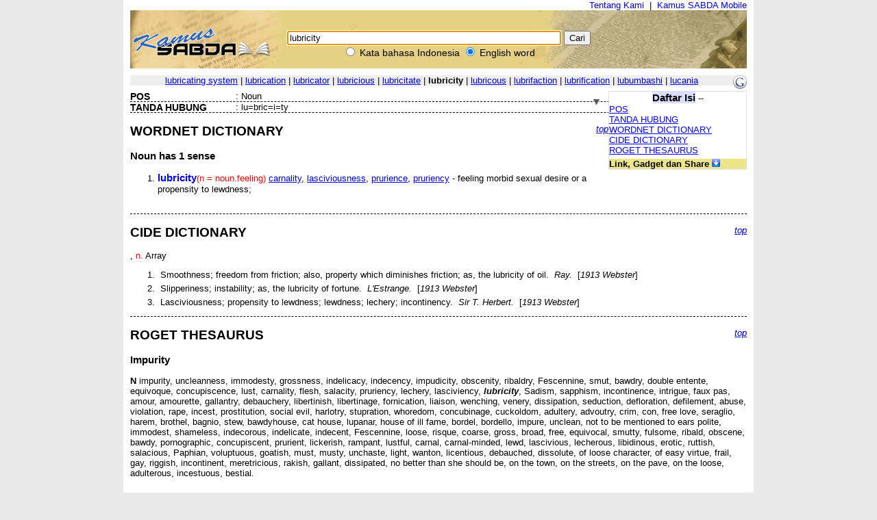

--- FILE ---
content_type: text/html; charset=UTF-8
request_url: https://kamus.sabda.org/dictionary/lubricity
body_size: 17774
content:
<html>
<head>
<meta http-equiv="Content-Type" content="text/html; charset=utf-8" />
<meta name="description" content="Kumpulan 4 kamus bahasa Indonesia, termasuk KBBI, dan 6 kamus bahasa Inggris, mendukung pencarian multikata, frasa, akar kata, dll." />
<title>lubricity (english) - Kamus SABDA</title>
<link rel="stylesheet" href="https://kamus.sabda.org/styles/plain.css" type="text/css" />
<link rel="icon" href="https://kamus.sabda.org/favicon.png" type="image/png">
<script type="text/javascript" language="javascript" src="https://kamus.sabda.org/scripts/jquery-latest.js"></script>
<script type="text/javascript" language="javascript" src="https://kamus.sabda.org/scripts/kamus.js"></script>
</head>

<body style="background-color:#E9E9E9;margin-top:0px;" ondblclick="jumpSearch();" onload="document.search_dict.word.focus();">


<div id="dictionary" style="width:900px;margin:0 auto;background-color:white;border-top:0px solid white; border-left:10px solid white; border-right:10px solid white;border-bottom:10px solid white;" class="texts">
<a name="top"></a>
<div style="text-align:right;"><a href="http://ylsa.org/tentang_ylsa" class="top_link">Tentang Kami</a>&nbsp;&nbsp;|&nbsp;&nbsp;<a href="https://alkitab.mobi/kamus/" title="Situs Kamus SABDA versi Mobile" class="top_link">Kamus SABDA Mobile</a></div>



	<div id="top_search">
		<center>    <div id="dict_search">
        <form name="search_dict" action="https://kamus.sabda.org/dictionary.php">
        	<input class="input_medium" style="width:400px;" type="text" value="lubricity" name="word" />
        	<input class="input_medium" type="submit" value="Cari" /><br />
		</form>
		<input onclick="document.search_dict.action = 'https://kamus.sabda.org/kamus.php'" name="vers" type="radio" > Kata bahasa Indonesia
		<input onclick="document.search_dict.action = 'https://kamus.sabda.org/dictionary.php'" name="vers" type="radio" checked> English word
    </div>
    &nbsp;
</center>
    </div>
    <div id="index_wrap">
    	<div class="warning"  style="margin: 10px 0">        
                    </div>
        <div id="index">
                <div>
    	    </div>

            <div style="position:relative;float:right;"><a target="_blank" href="http://translate.google.com/translate?hl=hl=en&sl=en&tl=id&u=http://kamus.sabda.org/dictionary/lubricity" title="Google - Terjemahkan ke dalam bahasa Indonesia"><img border=0 src="https://kamus.sabda.org/images/google_logo.gif"></a></div>
			<div style="background-color:#EEEEEE;">
				<center>
	                	                	<a href="https://kamus.sabda.org/dictionary/lubricating+system">lubricating system</a> |
	                	                	<a href="https://kamus.sabda.org/dictionary/lubrication">lubrication</a> |
	                	                	<a href="https://kamus.sabda.org/dictionary/lubricator">lubricator</a> |
	                	                	<a href="https://kamus.sabda.org/dictionary/lubricious">lubricious</a> |
	                	                	<a href="https://kamus.sabda.org/dictionary/lubricitate">lubricitate</a> |
	                	                <b>lubricity</b>
	                	                	| <a href="https://kamus.sabda.org/dictionary/lubricous">lubricous</a> 
	                	                	| <a href="https://kamus.sabda.org/dictionary/lubrifaction">lubrifaction</a> 
	                	                	| <a href="https://kamus.sabda.org/dictionary/lubrification">lubrification</a> 
	                	                	| <a href="https://kamus.sabda.org/dictionary/lubumbashi">lubumbashi</a> 
	                	                	| <a href="https://kamus.sabda.org/dictionary/lucania">lucania</a> 
	                				</center>
            </div>
                    </div>
    </div>
        	<div style="margin-bottom:20px">
		    <div id="dict_toc">
				<center><big><b style="background-color:#DDDDFF">Daftar Isi</b></big> -- <span style="font-weight:bold;color:#598060;"></span></center>
		        		        	<a href="#pos_">POS</a>
		            <br />
		        		        		            	<a href="#hyphen_">TANDA HUBUNG</a>
		                <br />
		        		        		        		        		        		        		        	<a href="#wordnet_">WORDNET DICTIONARY</a>
		            <br />
		        		        		        	<a href="#cide_">CIDE DICTIONARY</a>
		            <br />
		        		        		        		        		        		        	<a href="#roget_">ROGET THESAURUS</a>
		            <br />
		        		        		        		        		                
		        		        		    		<div style="margin-top:5px;background-color:#EDE689;"><b>Link, Gadget dan Share</b> <img id="kamus_share" src="https://kamus.sabda.org/images/down_arrow.gif" style="cursor:pointer;"></div>
			    	<div style="display:none;background-color:#FFFFCE;">
				    	Copy kode di bawah ini ke dalam situs anda:
				        <center style="margin-top:5px;background-color:#EDE689;"><big><b>Link</b></big> <img id="itembedd" class="inf_trigger" style="cursor:pointer;" src="https://kamus.sabda.org/images/information.gif"></center>
				        <textarea readonly="readonly" style="width:200px; height:80px; font-size:12px">&lt;a href="http://kamus.sabda.org/dictionary/lubricity"&gt;lubricity&lt;/a&gt;</textarea>
				        <center style="margin-top:5px;background-color:#EDE689;"><big><b>Gadget</b></big> <img id="itgadget" class="inf_trigger" style="cursor:pointer;" src="https://kamus.sabda.org/images/information.gif"></center>
<textarea readonly="readonly" style="width:200px; height:80px; font-size:12px"><div style="font-family:'Trebuchet MS',Tahoma,Verdana,Arial,sans-serif; font-size:14px;">
<meta charset=utf-8" />
<script type="text/javascript" charset="utf-8" language="javascript" src="https://kamus.sabda.org/api/kamus_sabda.js"></script>
<img src="https://kamus.sabda.org/images/kamus_logo.gif">
<form id="kamus_block" name="kamus_search" action="javascript:getKamus();">
<input class="input_medium" type="text" name="word" />
<input class="input_medium" type="submit" value="Cari"/><br />
<input type="radio" name="kamus_vers" value="id">Indonesia 
<input type="radio" name="kamus_vers" value="en">English</form>
<link rel="stylesheet" href="https://kamus.sabda.org/api/kamus.css" type="text/css" /></div>
</textarea>
				        <center style="margin-top:5px;background-color:#EDE689;"><big><b>Share</b></big> <img id="itshare" style="cursor:pointer;" class="inf_trigger" src="https://kamus.sabda.org/images/information.gif"></center>
				        <div style="text-align:middle;"><a style="text-decoration:none;cursor:pointer;" target="_BLANK" href="http://www.facebook.com/sharer.php?u=http%3A%2F%2Fkamus.sabda.org%2Fdictionary%2Flubricity&t=lubricity-Kamus+SABDA" title="Klik untuk share ke Facebook"><img border=0 align="bottom" src="https://kamus.sabda.org/images/fb.gif">&nbsp;<span style="font-size:12px; color:grey;">Facebook</span></a></div>
				    	<div style="text-align:middle;"><a style="text-decoration:none;cursor:pointer;" target="_BLANK" href="http://twitter.com/home?status=Sedang membaca http%3A%2F%2Fkamus.sabda.org%2Fdictionary%2Flubricity" title="Klik untuk share ke Twitter"><img border=0 align="bottom" src="https://kamus.sabda.org/images/tweet.gif">&nbsp;<span style="font-size:12px; color:grey;">Twitter</span></a></div>
				    	<div onclick="installSearchEngine();" style="text-decoration:underline;color:blue;text-align:center;cursor:pointer;" title="Klik disini untuk menambahkan Pencarian Kamus SABDA pada browser anda">Tambahkan ke browser anda</div>
			        </div>
						    </div>    
		    <h1 class="h1_kamus_header" style="cursor:pointer;background-color:#EEEEEE; margin-top:0px" title="Klik untuk menyembunyikan isi"><div class="img_arrow"><img border="0" src="https://kamus.sabda.org/images/arrow_open.gif"/></div><div><a name=""></a><span style="color:#598060;"></span> </div></h1>
		    <div>
		    		    		        <div style="border-bottom:dashed thin black">
		            <div class="lex_head"><a name="pos_">POS</a></div>
		            <div style="float:left">&nbsp;:&nbsp;</div>
		            <div>Noun</div>
		        </div>
		    		    		        <div style="border-bottom:dashed thin black">
		            <div class="lex_head"><a name="hyphen_">TANDA HUBUNG</a></div>
		            <div style="float:left">&nbsp;:&nbsp;</div>
		            <div>lu=bric=i=ty</div>
		        </div>
		    		    		    		    		        <div style="border-bottom:dashed thin black">
		            <div class="gotop"><a href="#top">top</a></div>
		            <a name="wordnet_"><h2>WORDNET DICTIONARY</h2></a>
		            								                <h3>Noun <i style="border-bottom:dashed thin black"></i> has 1 sense</h3>
								                <ul>
		                		                    <li class="wordnet"><a name="wn_n_1"><b class='mainkey'>lubricity</b><span class='pos'>(n = noun.feeling)</span> <a href='https://kamus.sabda.org/dictionary/carnality'>carnality</a>, <a href='https://kamus.sabda.org/dictionary/lasciviousness'>lasciviousness</a>, <a href='https://kamus.sabda.org/dictionary/prurience'>prurience</a>, <a href='https://kamus.sabda.org/dictionary/pruriency'>pruriency</a> - feeling morbid sexual desire or a propensity to lewdness; </a></li>
		                                            
		                        <span class="ofs">
		                        		                        <br />
		                        </span>
		                    		                    		                    		                		                </ul>
		            								                <ul>
		                		                </ul>
		            								                <ul>
		                		                </ul>
		            								                <ul>
		                		                </ul>
		            		            <!--<br><i>(Wordnet created in 0.00 seconds)</i>-->
		        </div>
		    		    		        <div style="border-bottom:dashed thin black">
		            <div class="gotop"><a href="#top">top</a></div>
		            <a name="cide_"><h2>CIDE DICTIONARY</h2></a>
		            		                		                    <div class="cide" style="border-bottom:none">
		                		                    <div><b class="res.mainkey"></b>,&nbsp;<span class="pos">n.</span>&nbsp;Array</div>
		                    		                        <ul>
		                            		                                <li class="cide_li">		                                    <div class="cide_def">
		                                        &nbsp;Smoothness; freedom from friction; also, property which diminishes friction; <as>as, the <ex>lubricity</ex> of oil</as>.		                                        &nbsp;<i>Ray.</i>		                                        &nbsp;[<i>1913 Webster</i>]		                                        		                                        		                                    </div>
		                                </li>		                            		                                <li class="cide_li">		                                    <div class="cide_def">
		                                        &nbsp;Slipperiness; instability; <as>as, the <ex>lubricity</ex> of fortune</as>.		                                        &nbsp;<i>L'Estrange.</i>		                                        &nbsp;[<i>1913 Webster</i>]		                                        		                                        		                                    </div>
		                                </li>		                            		                                <li class="cide_li">		                                    <div class="cide_def">
		                                        &nbsp;Lasciviousness; propensity to lewdness; lewdness; lechery; incontinency.		                                        &nbsp;<i>Sir T. Herbert.</i>		                                        &nbsp;[<i>1913 Webster</i>]		                                        		                                        		                                    </div>
		                                </li>		                            		                        </ul>
		                      
		                              
		                    		                </div>
		            		            <!--<br><i>(CIDE created in 0.00 seconds)</i>-->
		        </div>
		    		    		    		    		    		        <div style="border-bottom:dashed thin black">
		            <div class="gotop"><a href="#top">top</a></div>
		            <a name="roget_"><h2>ROGET THESAURUS</h2></a>
		            <h3><b class="res.mainkey"></b></h3>
		            		                <h3>Impurity</h3>
		                		                    		                         <b>N</b>
		                        		                            		                                impurity, uncleanness, immodesty, grossness, indelicacy, indecency, impudicity, obscenity, ribaldry, Fescennine, smut, bawdry, double entente, equivoque, concupiscence, lust, carnality, flesh, salacity, pruriency, lechery, lasciviency, <span class="thes_word">lubricity</span>, Sadism, sapphism, incontinence, intrigue, faux pas, amour, amourette, gallantry, debauchery, libertinish, libertinage, fornication, liaison, wenching, venery, dissipation, seduction, defloration, defilement, abuse, violation, rape, incest, prostitution, social evil, harlotry, stupration, whoredom, concubinage, cuckoldom, adultery, advoutry, crim, con, free love, seraglio, harem, brothel, bagnio, stew, bawdyhouse, cat house, lupanar, house of ill fame, bordel, bordello, impure, unclean, not to be mentioned to ears polite, immodest, shameless, indecorous, indelicate, indecent, Fescennine, loose, risque, coarse, gross, broad, free, equivocal, smutty, fulsome, ribald, obscene, bawdy, pornographic, concupiscent, prurient, lickerish, rampant, lustful, carnal, carnal-minded, lewd, lascivious, lecherous, libidinous, erotic, ruttish, salacious, Paphian, voluptuous, goatish, must, musty, unchaste, light, wanton, licentious, debauched, dissolute, of loose character, of easy virtue, frail, gay, riggish, incontinent, meretricious, rakish, gallant, dissipated, no better than she should be, on the town, on the streets, on the pave, on the loose, adulterous, incestuous, bestial.
		                             
		                        		                        <br><br>
		                    		                		            		                <h3>Smoothness</h3>
		                		                    		                         <b>N</b>
		                        		                            		                                smoothness, polish, gloss, <span class="thes_word">lubricity</span>, lubrication, down, velvet, velure, silk, satin, velveteen, velour, velours, velumen, glass, ice, slide, bowling green, asphalt, wood pavement, flagstone, flags, roller, steam roller, lawn roller, rolling pin, rolling mill, sand paper, emery paper, emery cloth, sander, flat iron, sad iron, burnisher, turpentine and beeswax, polish, shoe polish, lapidary, lapidary, lapidarian, smooth, polished, leiodermatous, slick, velutinous, even, level, plane, sleek, glossy, silken, silky, lanate, downy, velvety, glabrous, slippery, glassy, lubricous, oily, soft, unwrinkled, smooth as glass, smooth as ice, smooth as monumental alabaster, smooth as velvet, smooth as oil, slippery as an eel, woolly, smooth as silk, slippery as coonshit on a pump handle, slippery as a greased pig.
		                             
		                        		                        <br><br>
		                    		                		            		                <h3>Unctuousness</h3>
		                		                    		                         <b>N</b>
		                        		                            		                                unctuousness, unctuosity, <span class="thes_word">lubricity</span>, ointment, anointment, lubrication, unctuous, oily, oleaginous, adipose, sebaceous, unguinous, fat, fatty, greasy, waxy, butyraceous, soapy, saponaceous, pinguid, lardaceous, slippery.
		                             
		                        		                        <br><br>
		                    		                		            		            <!--<br><i>(Roget created in 0.00 seconds)</i>-->
		        </div>        
		    		    		    
		    		    
		    		        
		    		    		    		</div>
		</div>
	                    <div>
        </div>

<center>copyright &copy; 2012 <a href="http://ylsa.org">Yayasan Lembaga SABDA (YLSA)</a> | <a href="http://trac.sabda.org/sabda/newticket?component=Kamus&description=Ticket+from+http://kamus.sabda.org/dictionary/lubricity">Laporan Masalah/Saran</a></center>
</div>

<script language="JavaScript" type="text/javascript">
<!--
var base_url = "https://kamus.sabda.org/";
var dir = "dictionary";
var inf_embedd_text = "Copykan code HTML yang terdapat dalam kotak Link kepada halaman situs anda untuk merefensikan kembali kata/frasa yang anda cari kepada situs ini.";
var inf_gadget_text1 = "<p>Copykan code HTML yang terdapat dalam kotak Gadget kepada halaman situs anda.</p><p>Code ini akan membentuk kotak pencarian Kamus SABDA pada halaman situs anda.</p>";
var inf_gadget_text2 = "<p>Masukkan kata yang dicari, lalu pilih default bahasa yang diinginkan, klik Cari</p><p>Jika definisi kata ditemukan, akan ditampilkan popup definisi kata pada halaman anda.</p>";
var inf_share = "Klik pada link untuk share halaman ini di situs-situs sosial yang anda ikuti. Anda harus sudah sign in untuk bisa share halaman ini di situs yang bersangkutan.";
var title_header_show = "";
var title_header_hide = "Klik untuk menyembunyikan isi";
-->
</script>

</body>
</html>